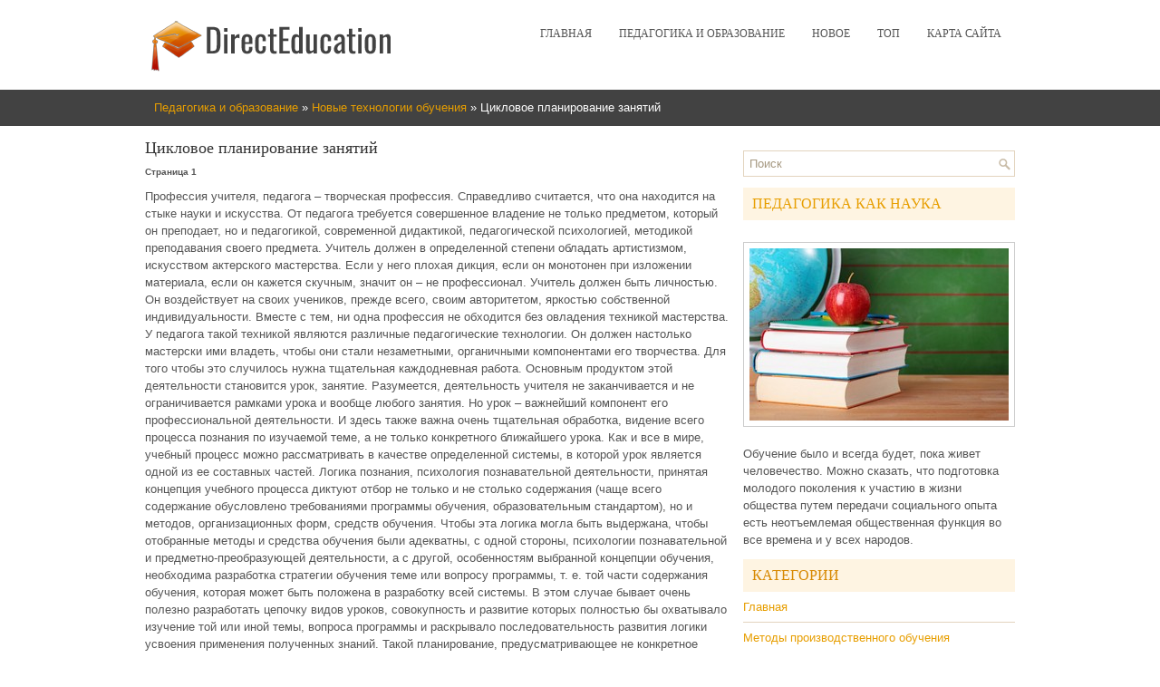

--- FILE ---
content_type: text/html; charset=windows-1251
request_url: http://www.directeducation.ru/powins-257-1.html
body_size: 5346
content:
<!DOCTYPE HTML PUBLIC "-//W3C//DTD XHTML 1.0 Transitional//EN" "http://www.w3.org/TR/xhtml1/DTD/xhtml1-transitional.dtd">
<html xmlns="http://www.w3.org/1999/xhtml" lang="en-US">
<head profile="http://gmpg.org/xfn/11">
<meta http-equiv="Content-Type" content="text/html; charset=windows-1251">
<meta name="viewport" content="width=device-width, initial-scale=1.0">
<title>Цикловое планирование занятий - Новые технологии обучения - Педагогика и образование - DirectEducation.ru</title>
<link rel="stylesheet" href="style.css" type="text/css">
<link rel="stylesheet" href="media-queries.css" type="text/css">
<link rel="shortcut icon" type="image/x-icon" href="favicon.ico" />
<!-- SAPE RTB JS -->
<script
    async="async"
    src="//cdn-rtb.sape.ru/rtb-b/js/870/2/89870.js"
    type="text/javascript">
</script>
<!-- SAPE RTB END -->
</head>
<body>
<div class="dired_think">

	<div class="dired_headside">
		<a href="/"><img src="/images/logo.png"></a>
			<div class="dired_lamin">
	<ul>
				<li><a href="/">Главная</a></li>
				<li><a href="/powin-1.html">Педагогика и образование</a></li>
				<li><a href="/new.html">Новое</a></li>
				<li><a href="/top.html">Топ</a></li>
				<li><a href="/sitemap.html">Карта сайта</a></li>
				<div style="clear:both">
		</div>
			</ul>
	</div>
	</div>
   <div class="dired_vokit"><div><a href="powin-1.html">Педагогика и образование</a> » <a href="powin-251.html">Новые технологии обучения</a> »  Цикловое планирование занятий</div></div>
	<div class="dired_golov">
		<div class="dired_xander">
<h1>Цикловое планирование занятий</h1>
<!-- Yandex.RTB R-A-495376-1 -->
<div id="yandex_rtb_R-A-495376-1"></div>
<script type="text/javascript">
    (function(w, d, n, s, t) {
        w[n] = w[n] || [];
        w[n].push(function() {
            Ya.Context.AdvManager.render({
                blockId: "R-A-495376-1",
                renderTo: "yandex_rtb_R-A-495376-1",
                async: true
            });
        });
        t = d.getElementsByTagName("script")[0];
        s = d.createElement("script");
        s.type = "text/javascript";
        s.src = "//an.yandex.ru/system/context.js";
        s.async = true;
        t.parentNode.insertBefore(s, t);
    })(this, this.document, "yandexContextAsyncCallbacks");
</script>
<p><div style="font-size:10px;"><b>Страница 1</b></div> 
<p>Профессия учителя, педагога – творческая профессия. Справедливо считается, что она находится на стыке науки и искусства. От педагога требуется совершенное владение не только предметом, который он преподает, но и педагогикой, современной дидактикой, педагогической психологией, методикой преподавания своего предмета. Учитель должен в определенной степени обладать артистизмом, искусством актерского мастерства. Если у него плохая дикция, если он монотонен при изложении материала, если он кажется скучным, значит он – не профессионал. Учитель должен быть личностью. Он воздействует на своих учеников, прежде всего, своим авторитетом, яркостью собственной индивидуальности. Вместе с тем, ни одна профессия не обходится без овладения техникой мастерства. У педагога такой техникой являются различные педагогические технологии. Он должен настолько мастерски ими владеть, чтобы они стали незаметными, органичными компонентами его творчества. Для того чтобы это случилось нужна тщательная каждодневная работа. Основным продуктом этой деятельности становится урок, занятие. Разумеется, деятельность учителя не заканчивается и не ограничивается рамками урока и вообще любого занятия. Но урок – важнейший компонент его профессиональной деятельности. И здесь также важна очень тщательная обработка, видение всего процесса познания по изучаемой теме, а не только конкретного ближайшего урока. Как и все в мире, учебный процесс можно рассматривать в качестве определенной системы, в которой урок является одной из ее составных частей. Логика познания, психология познавательной деятельности, принятая концепция учебного процесса диктуют отбор не только и не столько содержания (чаще всего содержание обусловлено требованиями программы обучения, образовательным стандартом), но и методов, организационных форм, средств обучения. Чтобы эта логика могла быть выдержана, чтобы отобранные методы и средства обучения были адекватны, с одной стороны, психологии познавательной и предметно-преобразующей деятельности, а с другой, особенностям выбранной концепции обучения, необходима разработка стратегии обучения теме или вопросу программы, т. е. той части содержания обучения, которая может быть положена в разработку всей системы. В этом случае бывает очень полезно разработать цепочку видов уроков, совокупность и развитие которых полностью бы охватывало изучение той или иной темы, вопроса программы и раскрывало последовательность развития логики усвоения применения полученных знаний. Такой планирование, предусматривающее не конкретное содержание, но только логику развития познавательных действий учащихся и обучающих действий учителя, и называется в дидактике цикловым планированием (где под циклом понимается циклично повторяющаяся от темы к теме, от вопроса к вопросу программы логика познавательной деятельности учащихся и обучающей деятельности учителя). При разработке такого плана важно, прежде всего, определить цели, задачи урока. Затем следует продумать последовательность задач отдельных этапов урока в соответствии с принятой логикой познания и особенностями концепции обучения. Далее нужно наметить содержание деятельности учителя и учащихся (по этапам, по задачам на каждом уроке), время или продолжительность этой деятельности на уроке и, наконец, средства обучения для выполнения каждого из намеченных видов деятельности (возможные варианты). При таком планировании значительно легче оказывается предусмотреть использование новых педагогических и информационных технологий в логике учебного процесса, заранее продумать общую стратегию и все необходимое для ее осуществления. 
<script type="text/javascript">
<!--
var _acic={dataProvider:10};(function(){var e=document.createElement("script");e.type="text/javascript";e.async=true;e.src="https://www.acint.net/aci.js";var t=document.getElementsByTagName("script")[0];t.parentNode.insertBefore(e,t)})()
//-->
</script><p>Цикловое планирование уроков истории должно соответствовать следующим основным принципам: 
<p>активизация деятельности каждого ученика группы. Иными словами, каждый ученик класса должен быть вовлечен в активный учебно-познавательный процесс на всех уровнях усвоения нового исторического материала; 
<p>на уроках следует уделять время практическим занятиям для формирования различных навыков (работа с картой, анализ исторических источников и т. д.); 
<p>должна быть опора на сознательное усвоение исторического материала. Это означает, что формирование ориентировочной основы действий должно предшествовать этапу формирования навыка; 
<p>сотрудничество и взаимопомощь в режиме ученик – ученик на всех уровнях усвоения нового материала и его анализа; 
<p>применение изучаемого материала на этапе творческого его использования. 
<p>В соответствии с приведенными выше принципами можно отметить те педагогические технологии, которые могли бы использоваться на уроках истории: 
<p>Обучение в сотрудничестве позволяет создать условия для одновременной практической, аналитической работы с изучаемым материалом. 
<div style="text-align:center; margin:10px 0;">
    Страницы: <b>1</b>&nbsp;<a href="powins-257-2.html">2</a> <a href="powins-257-3.html">3</a> <a href="powins-257-4.html">4</a> </div>
<script>
// <!--
document.write('<iframe src="counter.php?id=257" width=0 height=0 marginwidth=0 marginheight=0 scrolling=no frameborder=0></iframe>');
// -->

</script>
<div style="margin-top:20px"><!-- SAPE RTB DIV 600x340 -->
<div id="SRTB_588794"></div>
<!-- SAPE RTB END --></div>
</p>
<div class="dired_togo">
				<h2>Еще по теме:</h2>
				<p><a href="powins-1251-1.html">Теория свободного воспитания и метод естественных последствий
по работе Ж.Ж. Руссо «Эмиль или о воспитании»</a><br>
	 Роман &quot;Эмиль&quot; отразил общие взгляды Руссо на мир. Автор критически освоил и переработал достижения французской педагогики и педагогической мысли европейской цивилизации, начиная с Античности и кончая эпохой Просвещения. В &quot;Эмиле&quot; Руссо подверг критике существовавшую практику орг ...
	</p><p><a href="powins-266-1.html">Средства программированного
обучения</a><br>
	 В педагогике в настоящее время нет однозначного определения понятие &quot;средство обучения&quot;. Одни авторы применяют его в узком смысле, имея в виду средства-инструменты, служащие достижению общеобразовательных и воспитательных целей обучения. Другие помимо материальных средств-инструментов отн ...
	</p><p><a href="powins-404-1.html">Актуальность педагогических взглядов Л.Н. Толстого в
контексте воспитательной работы с младшими школьниками</a><br>
	 Свои представления о том, кто имеет право и должен создавать школы для народа и как в них следует воспитывать и учить детей, Л.Н. Толстой изложил еще в своих первых статьях, опубликованных в 1859—1862 годах в журнале «Ясная Поляна». Статьи вызвали огромный интерес и оживленную полемику оригинальной ...
	</p>
			</div>
		</div>
		<div class="dired_sandro">
			<div id="search" title="Type and hit enter">
				<form method="get" id="searchform" action="/search.php">
					<input type="text" value="Поиск" name="s" id="s" onblur="if (this.value == '') {this.value = 'Поиск';}" onfocus="if (this.value == 'Поиск') {this.value = '';}"/>
				</form>
			</div>
			<div style="margin-left:-5px">
<!-- SAPE RTB DIV 300x250 -->
<div id="SRTB_588792"></div>
<!-- SAPE RTB END -->
</div>
			<h2><a href="/powin-1472.html">Педагогика как наука</a></h2>
			<br/>
			<a href="/powin-1472.html"><img src="/images/pages/1472.jpg" width="286" alt="Педагогика как наука" border="0" style="margin:5px 0;padding: 6px;
border: 1px solid #ccc;
background: #fff;"></a>
			<p style="margin-top:15px;">Обучение было и всегда будет, пока живет человечество. Можно сказать, что подготовка молодого поколения к участию в жизни общества путем передачи социального опыта есть неотъемлемая общественная функция во все времена и у всех народов.</p>
			<h2>Категории</h2>
			<ul>
				<li><a href="/">Главная</a></li>
				<li><a href="/powin-65.html">Методы производственного обучения</a></li>
				<li><a href="/powin-251.html">Новые технологии обучения</a></li>
				<li><a href="/powin-271.html">Обучение чтению на начальном этапе</a></li>
				<li><a href="/powin-520.html">Сущность воспитания</a></li>
				<li><a href="/powin-616.html">Информатика и образование</a></li>
				<li><a href="/powin-619.html">Формирование деятельности</a></li>
				<li><a href="/sitemap.html">Карта сайта</a></li>
			</ul>
			<div align="center" style="margin-top:20px;">
			<!--LiveInternet counter--><script type="text/javascript"><!--
document.write("<a style='border:0' href='http://www.liveinternet.ru/click' "+
"target=_blank><img  style='border:0' src='http://counter.yadro.ru/hit?t14.5;r"+
escape(document.referrer)+((typeof(screen)=="undefined")?"":
";s"+screen.width+"*"+screen.height+"*"+(screen.colorDepth?
screen.colorDepth:screen.pixelDepth))+";u"+escape(document.URL)+
";h"+escape(document.title.substring(0,80))+";"+Math.random()+
"' alt='' title='LiveInternet: показано число просмотров за 24"+
" часа, посетителей за 24 часа и за сегодня' "+
"border=0 width=88 height=31><\/a>")//--></script><!--/LiveInternet-->
<div style="margin-top:5px">
<!--LiveInternet counter--><script type="text/javascript"><!--
document.write("<a href='http://www.liveinternet.ru/click;rol_job' "+
"target=_blank><img src='//counter.yadro.ru/hit;rol_job?t24.1;r"+
escape(document.referrer)+((typeof(screen)=="undefined")?"":
";s"+screen.width+"*"+screen.height+"*"+(screen.colorDepth?
screen.colorDepth:screen.pixelDepth))+";u"+escape(document.URL)+
";h"+escape(document.title.substring(0,80))+";"+Math.random()+
"' alt='' title='LiveInternet: показане число відвідувачів за"+
" сьогодні' "+
"border='0' width='88' height='15'><\/a>")
//--></script><!--/LiveInternet-->
</div>

			</div>
		</div>
		</div>
		<div style="clear:both">
		</div>
	</div>
	<div class="dired_ending">
		Copyright &copy; 2026 - All Rights Reserved 0.0208</div>
</div>

</body>

</html>

--- FILE ---
content_type: text/css
request_url: http://www.directeducation.ru/style.css
body_size: 1493
content:
@font-face {
    font-family: Oswald;
    src: url(/Oswald.ttf);
}

@import 'https://fonts.googleapis.com/css?family=Roboto+Slab';

html, body, div, span, applet, object, iframe,
h1, h2, h3, h4, h5, h6, p, blockquote, pre,
a, abbr, acronym, address, big, cite, code,
del, dfn, em, img, ins, kbd, q, s, samp,
small, strike, strong, sub, sup, tt, var,
b, u, i, center,
dl, dt, dd, ol, ul, li,
fieldset, form, label, legend,
table, caption, tbody, tfoot, thead, tr, th, td,
article, aside, canvas, details, embed,
figure, figcaption, footer, header, hgroup,
menu, nav, output, ruby, section, summary,
time, mark, audio, video {
	margin: 0;
	padding: 0;
	border: 0;
	font-size: 100%;
	vertical-align: baseline;
}
body {
    background: #FFFFFF;
    color: #555555;
    box-shadow: inset 0 99px 0 0 #FFFFFF, inset 0 139px 0 0 #424242;
    font-family: Arial, Helvetica, Sans-serif;
    font-size: 13px;
    line-height: 1.5;
}
a {
    color: #E79E00;
    text-decoration: none;
}

a:hover, a:focus {
    color: #F9B93D;
    text-decoration: none;
}

a:focus {
    outline: none;
}
.dired_think {
    width: 960px;
    margin: 0 auto;
}
.dired_headside {
    height: auto;
    padding: 20px 0;
}
.dired_lamin {
    float: right;
    padding: 0;
    position: relative;
    height: 34px;
    z-index: 400;
}
.dired_lamin ul {
    margin: 0;
    padding: 0;
    list-style: none;
    list-style-type: none;
    line-height: 1.0;
}
.dired_lamin ul li {
    float: left;
    position: relative;
}
.dired_lamin ul li a {
	display:block;
    color: #555555;
    padding: 11px 15px;
	text-decoration: none;
    font-family: 'Roboto Slab', serif;
    font-size: 12px;
    text-transform: uppercase;
    font-weight: normal;
}

.dired_lamin ul li a:hover {
    color: #E79E00;
    outline: 0;
}
.dired_vokit {
    position: relative;
    z-index: 300;
    background: #424242;
    color: #FFFFFF;
    padding:10px;
    height:20px;
}
.dired_vokit ul {
    margin: 0;
    padding: 0;
    list-style: none;
    list-style-type: none;
    line-height: 1.0;
}
.dired_vokit ul li {
    float: left;
    position: relative;
}
.dired_vokit ul li a {
	color: #FFFFFF;
    background: #E79E00;
    padding: 10px 15px;
    text-transform: none;
    margin: 0;
    font-weight: normal;
}

.dired_vokit ul li a:hover {
	color: #FFFFFF;
    background: #EFA816;
    outline: 0;
}
.dired_golov {
    padding: 15px 0;
    background: #fff;
}
.dired_xander {
    overflow: hidden;
    float: left;
    width: 645px;
}
.dired_sandro {
    overflow: hidden;
    float: left;
    width: 300px;
    margin-left: 15px;
}
.dired_xander h1 {
    color: #333333;
    margin: 0 0 10px 0;
    padding: 0;
    font-family: 'Roboto Slab', serif;
    font-size: 18px;
    line-height: 18px;
    font-weight: normal;
}
.dired_xander p {
	margin: 10px 0;
}
.dired_xander ul, .dired_xander ol {
	margin: 10px 0 10px 20px;
}
.dired_togo {
	margin-top: 20px;
}
/* Search
----------------------------*/

#search {
    border: 1px solid #e3d4be;
    background: #fff url(/images/search.png) 99% 50% no-repeat;
    text-align: left;
    padding: 6px 24px 6px 6px;
    margin: 12px 0;
}

#search #s {
    background: none;
    color: #A59880;
    border: 0;
    width: 100%;
    padding: 0;
    margin: 0;
    outline: none;
}

#content-search {
    width: 300px;
    padding: 15px 0;
}
.dired_sandro h2 {
    color: #D78800;
    font-size: 16px;
    line-height: 16px;
    font-family: 'Roboto Slab', serif;
    font-weight: normal;
    text-decoration: none;
    text-transform: uppercase;
    background: #FEF4E2;
    margin: 12px 0 0px 0;
    padding: 10px;
}
.dired_sandro ul {
	margin: 0 0;
}
.dired_sandro ul li {
	padding:7px 0;
	border-bottom: 1px solid #e3d4be;
}
.dired_ending {
    color: #FFFFFF;
    background: #525252;
    text-align: center;
    padding: 10px 0;
    border-top: 2px solid #5E5E5E;
    margin-bottom: 15px;
}
.dired_xander img {	max-width:100% !important;
	height:auto;
}
.dired_xander table {	max-width:100% !important;
}

